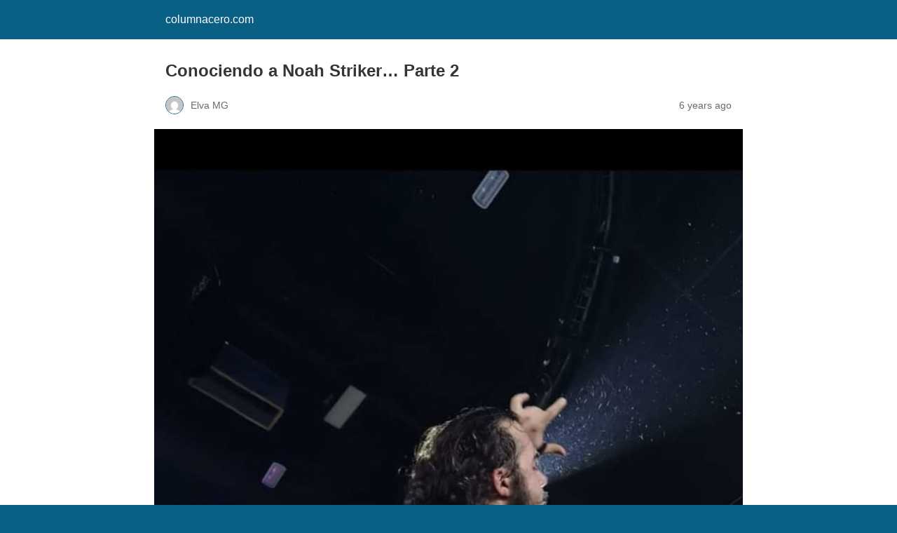

--- FILE ---
content_type: text/html; charset=utf-8
request_url: https://columnacero.com/deportes/49629/conociendo-a-noah-striker-parte-2/?amp
body_size: 10115
content:
<!DOCTYPE html>
<html amp lang="en-US" data-amp-auto-lightbox-disable transformed="self;v=1" i-amphtml-layout="" i-amphtml-no-boilerplate="">
<head><meta charset="utf-8"><meta name="viewport" content="width=device-width,minimum-scale=1"><link rel="preconnect" href="https://cdn.ampproject.org"><style amp-runtime="" i-amphtml-version="012512221826001">html{overflow-x:hidden!important}html.i-amphtml-fie{height:100%!important;width:100%!important}html:not([amp4ads]),html:not([amp4ads]) body{height:auto!important}html:not([amp4ads]) body{margin:0!important}body{-webkit-text-size-adjust:100%;-moz-text-size-adjust:100%;-ms-text-size-adjust:100%;text-size-adjust:100%}html.i-amphtml-singledoc.i-amphtml-embedded{-ms-touch-action:pan-y pinch-zoom;touch-action:pan-y pinch-zoom}html.i-amphtml-fie>body,html.i-amphtml-singledoc>body{overflow:visible!important}html.i-amphtml-fie:not(.i-amphtml-inabox)>body,html.i-amphtml-singledoc:not(.i-amphtml-inabox)>body{position:relative!important}html.i-amphtml-ios-embed-legacy>body{overflow-x:hidden!important;overflow-y:auto!important;position:absolute!important}html.i-amphtml-ios-embed{overflow-y:auto!important;position:static}#i-amphtml-wrapper{overflow-x:hidden!important;overflow-y:auto!important;position:absolute!important;top:0!important;left:0!important;right:0!important;bottom:0!important;margin:0!important;display:block!important}html.i-amphtml-ios-embed.i-amphtml-ios-overscroll,html.i-amphtml-ios-embed.i-amphtml-ios-overscroll>#i-amphtml-wrapper{-webkit-overflow-scrolling:touch!important}#i-amphtml-wrapper>body{position:relative!important;border-top:1px solid transparent!important}#i-amphtml-wrapper+body{visibility:visible}#i-amphtml-wrapper+body .i-amphtml-lightbox-element,#i-amphtml-wrapper+body[i-amphtml-lightbox]{visibility:hidden}#i-amphtml-wrapper+body[i-amphtml-lightbox] .i-amphtml-lightbox-element{visibility:visible}#i-amphtml-wrapper.i-amphtml-scroll-disabled,.i-amphtml-scroll-disabled{overflow-x:hidden!important;overflow-y:hidden!important}amp-instagram{padding:54px 0px 0px!important;background-color:#fff}amp-iframe iframe{box-sizing:border-box!important}[amp-access][amp-access-hide]{display:none}[subscriptions-dialog],body:not(.i-amphtml-subs-ready) [subscriptions-action],body:not(.i-amphtml-subs-ready) [subscriptions-section]{display:none!important}amp-experiment,amp-live-list>[update]{display:none}amp-list[resizable-children]>.i-amphtml-loading-container.amp-hidden{display:none!important}amp-list [fetch-error],amp-list[load-more] [load-more-button],amp-list[load-more] [load-more-end],amp-list[load-more] [load-more-failed],amp-list[load-more] [load-more-loading]{display:none}amp-list[diffable] div[role=list]{display:block}amp-story-page,amp-story[standalone]{min-height:1px!important;display:block!important;height:100%!important;margin:0!important;padding:0!important;overflow:hidden!important;width:100%!important}amp-story[standalone]{background-color:#000!important;position:relative!important}amp-story-page{background-color:#757575}amp-story .amp-active>div,amp-story .i-amphtml-loader-background{display:none!important}amp-story-page:not(:first-of-type):not([distance]):not([active]){transform:translateY(1000vh)!important}amp-autocomplete{position:relative!important;display:inline-block!important}amp-autocomplete>input,amp-autocomplete>textarea{padding:0.5rem;border:1px solid rgba(0,0,0,.33)}.i-amphtml-autocomplete-results,amp-autocomplete>input,amp-autocomplete>textarea{font-size:1rem;line-height:1.5rem}[amp-fx^=fly-in]{visibility:hidden}amp-script[nodom],amp-script[sandboxed]{position:fixed!important;top:0!important;width:1px!important;height:1px!important;overflow:hidden!important;visibility:hidden}
/*# sourceURL=/css/ampdoc.css*/[hidden]{display:none!important}.i-amphtml-element{display:inline-block}.i-amphtml-blurry-placeholder{transition:opacity 0.3s cubic-bezier(0.0,0.0,0.2,1)!important;pointer-events:none}[layout=nodisplay]:not(.i-amphtml-element){display:none!important}.i-amphtml-layout-fixed,[layout=fixed][width][height]:not(.i-amphtml-layout-fixed){display:inline-block;position:relative}.i-amphtml-layout-responsive,[layout=responsive][width][height]:not(.i-amphtml-layout-responsive),[width][height][heights]:not([layout]):not(.i-amphtml-layout-responsive),[width][height][sizes]:not(img):not([layout]):not(.i-amphtml-layout-responsive){display:block;position:relative}.i-amphtml-layout-intrinsic,[layout=intrinsic][width][height]:not(.i-amphtml-layout-intrinsic){display:inline-block;position:relative;max-width:100%}.i-amphtml-layout-intrinsic .i-amphtml-sizer{max-width:100%}.i-amphtml-intrinsic-sizer{max-width:100%;display:block!important}.i-amphtml-layout-container,.i-amphtml-layout-fixed-height,[layout=container],[layout=fixed-height][height]:not(.i-amphtml-layout-fixed-height){display:block;position:relative}.i-amphtml-layout-fill,.i-amphtml-layout-fill.i-amphtml-notbuilt,[layout=fill]:not(.i-amphtml-layout-fill),body noscript>*{display:block;overflow:hidden!important;position:absolute;top:0;left:0;bottom:0;right:0}body noscript>*{position:absolute!important;width:100%;height:100%;z-index:2}body noscript{display:inline!important}.i-amphtml-layout-flex-item,[layout=flex-item]:not(.i-amphtml-layout-flex-item){display:block;position:relative;-ms-flex:1 1 auto;flex:1 1 auto}.i-amphtml-layout-fluid{position:relative}.i-amphtml-layout-size-defined{overflow:hidden!important}.i-amphtml-layout-awaiting-size{position:absolute!important;top:auto!important;bottom:auto!important}i-amphtml-sizer{display:block!important}@supports (aspect-ratio:1/1){i-amphtml-sizer.i-amphtml-disable-ar{display:none!important}}.i-amphtml-blurry-placeholder,.i-amphtml-fill-content{display:block;height:0;max-height:100%;max-width:100%;min-height:100%;min-width:100%;width:0;margin:auto}.i-amphtml-layout-size-defined .i-amphtml-fill-content{position:absolute;top:0;left:0;bottom:0;right:0}.i-amphtml-replaced-content,.i-amphtml-screen-reader{padding:0!important;border:none!important}.i-amphtml-screen-reader{position:fixed!important;top:0px!important;left:0px!important;width:4px!important;height:4px!important;opacity:0!important;overflow:hidden!important;margin:0!important;display:block!important;visibility:visible!important}.i-amphtml-screen-reader~.i-amphtml-screen-reader{left:8px!important}.i-amphtml-screen-reader~.i-amphtml-screen-reader~.i-amphtml-screen-reader{left:12px!important}.i-amphtml-screen-reader~.i-amphtml-screen-reader~.i-amphtml-screen-reader~.i-amphtml-screen-reader{left:16px!important}.i-amphtml-unresolved{position:relative;overflow:hidden!important}.i-amphtml-select-disabled{-webkit-user-select:none!important;-ms-user-select:none!important;user-select:none!important}.i-amphtml-notbuilt,[layout]:not(.i-amphtml-element),[width][height][heights]:not([layout]):not(.i-amphtml-element),[width][height][sizes]:not(img):not([layout]):not(.i-amphtml-element){position:relative;overflow:hidden!important;color:transparent!important}.i-amphtml-notbuilt:not(.i-amphtml-layout-container)>*,[layout]:not([layout=container]):not(.i-amphtml-element)>*,[width][height][heights]:not([layout]):not(.i-amphtml-element)>*,[width][height][sizes]:not([layout]):not(.i-amphtml-element)>*{display:none}amp-img:not(.i-amphtml-element)[i-amphtml-ssr]>img.i-amphtml-fill-content{display:block}.i-amphtml-notbuilt:not(.i-amphtml-layout-container),[layout]:not([layout=container]):not(.i-amphtml-element),[width][height][heights]:not([layout]):not(.i-amphtml-element),[width][height][sizes]:not(img):not([layout]):not(.i-amphtml-element){color:transparent!important;line-height:0!important}.i-amphtml-ghost{visibility:hidden!important}.i-amphtml-element>[placeholder],[layout]:not(.i-amphtml-element)>[placeholder],[width][height][heights]:not([layout]):not(.i-amphtml-element)>[placeholder],[width][height][sizes]:not([layout]):not(.i-amphtml-element)>[placeholder]{display:block;line-height:normal}.i-amphtml-element>[placeholder].amp-hidden,.i-amphtml-element>[placeholder].hidden{visibility:hidden}.i-amphtml-element:not(.amp-notsupported)>[fallback],.i-amphtml-layout-container>[placeholder].amp-hidden,.i-amphtml-layout-container>[placeholder].hidden{display:none}.i-amphtml-layout-size-defined>[fallback],.i-amphtml-layout-size-defined>[placeholder]{position:absolute!important;top:0!important;left:0!important;right:0!important;bottom:0!important;z-index:1}amp-img[i-amphtml-ssr]:not(.i-amphtml-element)>[placeholder]{z-index:auto}.i-amphtml-notbuilt>[placeholder]{display:block!important}.i-amphtml-hidden-by-media-query{display:none!important}.i-amphtml-element-error{background:red!important;color:#fff!important;position:relative!important}.i-amphtml-element-error:before{content:attr(error-message)}i-amp-scroll-container,i-amphtml-scroll-container{position:absolute;top:0;left:0;right:0;bottom:0;display:block}i-amp-scroll-container.amp-active,i-amphtml-scroll-container.amp-active{overflow:auto;-webkit-overflow-scrolling:touch}.i-amphtml-loading-container{display:block!important;pointer-events:none;z-index:1}.i-amphtml-notbuilt>.i-amphtml-loading-container{display:block!important}.i-amphtml-loading-container.amp-hidden{visibility:hidden}.i-amphtml-element>[overflow]{cursor:pointer;position:relative;z-index:2;visibility:hidden;display:initial;line-height:normal}.i-amphtml-layout-size-defined>[overflow]{position:absolute}.i-amphtml-element>[overflow].amp-visible{visibility:visible}template{display:none!important}.amp-border-box,.amp-border-box *,.amp-border-box :after,.amp-border-box :before{box-sizing:border-box}amp-pixel{display:none!important}amp-analytics,amp-auto-ads,amp-story-auto-ads{position:fixed!important;top:0!important;width:1px!important;height:1px!important;overflow:hidden!important;visibility:hidden}amp-story{visibility:hidden!important}html.i-amphtml-fie>amp-analytics{position:initial!important}[visible-when-invalid]:not(.visible),form [submit-error],form [submit-success],form [submitting]{display:none}amp-accordion{display:block!important}@media (min-width:1px){:where(amp-accordion>section)>:first-child{margin:0;background-color:#efefef;padding-right:20px;border:1px solid #dfdfdf}:where(amp-accordion>section)>:last-child{margin:0}}amp-accordion>section{float:none!important}amp-accordion>section>*{float:none!important;display:block!important;overflow:hidden!important;position:relative!important}amp-accordion,amp-accordion>section{margin:0}amp-accordion:not(.i-amphtml-built)>section>:last-child{display:none!important}amp-accordion:not(.i-amphtml-built)>section[expanded]>:last-child{display:block!important}
/*# sourceURL=/css/ampshared.css*/</style><meta name="description" content="Sabemos más detalles de la persona tras el personaje"><meta property="og:locale" content="en_US"><meta property="og:type" content="article"><meta property="og:title" content="Conociendo a Noah Striker... Parte 2"><meta property="og:description" content="Sabemos más detalles de la persona tras el personaje"><meta property="og:url" content="https://columnacero.com/deportes/49629/conociendo-a-noah-striker-parte-2/"><meta property="og:site_name" content="columnacero.com"><meta property="article:published_time" content="2020-05-13T22:45:08+00:00"><meta property="article:modified_time" content="2020-05-13T22:45:09+00:00"><meta property="og:image" content="https://columnacero.com/wp-content/uploads/2020/07/noticias_42897.jpg"><meta property="og:image:width" content="1200"><meta property="og:image:height" content="2491"><meta property="og:image:type" content="image/jpeg"><meta name="author" content="Elva MG"><meta name="twitter:card" content="summary_large_image"><meta name="twitter:label1" content="Written by"><meta name="twitter:data1" content="Elva MG"><meta name="robots" content="index, follow, max-image-preview:large, max-snippet:-1, max-video-preview:-1"><meta name="generator" content="AMP Plugin v2.5.5; mode=reader; theme=legacy"><script async="" src="https://cdn.ampproject.org/v0.mjs" type="module" crossorigin="anonymous"></script><script async nomodule src="https://cdn.ampproject.org/v0.js" crossorigin="anonymous"></script><script src="https://cdn.ampproject.org/v0/amp-consent-0.1.mjs" async="" custom-element="amp-consent" type="module" crossorigin="anonymous"></script><script async nomodule src="https://cdn.ampproject.org/v0/amp-consent-0.1.js" crossorigin="anonymous" custom-element="amp-consent"></script><script src="https://cdn.ampproject.org/v0/amp-geo-0.1.mjs" async="" custom-element="amp-geo" type="module" crossorigin="anonymous"></script><script async nomodule src="https://cdn.ampproject.org/v0/amp-geo-0.1.js" crossorigin="anonymous" custom-element="amp-geo"></script><style amp-custom="">#amp-mobile-version-switcher{left:0;position:absolute;width:100%;z-index:100}#amp-mobile-version-switcher>a{background-color:#444;border:0;color:#eaeaea;display:block;font-family:-apple-system,BlinkMacSystemFont,Segoe UI,Roboto,Oxygen-Sans,Ubuntu,Cantarell,Helvetica Neue,sans-serif;font-size:16px;font-weight:600;padding:15px 0;text-align:center;-webkit-text-decoration:none;text-decoration:none}#amp-mobile-version-switcher>a:active,#amp-mobile-version-switcher>a:focus,#amp-mobile-version-switcher>a:hover{-webkit-text-decoration:underline;text-decoration:underline}:where(.wp-block-button__link){border-radius:9999px;box-shadow:none;padding:calc(.667em + 2px) calc(1.333em + 2px);text-decoration:none}:root :where(.wp-block-button .wp-block-button__link.is-style-outline),:root :where(.wp-block-button.is-style-outline>.wp-block-button__link){border:2px solid;padding:.667em 1.333em}:root :where(.wp-block-button .wp-block-button__link.is-style-outline:not(.has-text-color)),:root :where(.wp-block-button.is-style-outline>.wp-block-button__link:not(.has-text-color)){color:currentColor}:root :where(.wp-block-button .wp-block-button__link.is-style-outline:not(.has-background)),:root :where(.wp-block-button.is-style-outline>.wp-block-button__link:not(.has-background)){background-color:initial;background-image:none}:where(.wp-block-columns){margin-bottom:1.75em}:where(.wp-block-columns.has-background){padding:1.25em 2.375em}:where(.wp-block-post-comments input[type=submit]){border:none}:where(.wp-block-cover-image:not(.has-text-color)),:where(.wp-block-cover:not(.has-text-color)){color:#fff}:where(.wp-block-cover-image.is-light:not(.has-text-color)),:where(.wp-block-cover.is-light:not(.has-text-color)){color:#000}:root :where(.wp-block-cover h1:not(.has-text-color)),:root :where(.wp-block-cover h2:not(.has-text-color)),:root :where(.wp-block-cover h3:not(.has-text-color)),:root :where(.wp-block-cover h4:not(.has-text-color)),:root :where(.wp-block-cover h5:not(.has-text-color)),:root :where(.wp-block-cover h6:not(.has-text-color)),:root :where(.wp-block-cover p:not(.has-text-color)){color:inherit}:where(.wp-block-file){margin-bottom:1.5em}:where(.wp-block-file__button){border-radius:2em;display:inline-block;padding:.5em 1em}:where(.wp-block-file__button):is(a):active,:where(.wp-block-file__button):is(a):focus,:where(.wp-block-file__button):is(a):hover,:where(.wp-block-file__button):is(a):visited{box-shadow:none;color:#fff;opacity:.85;text-decoration:none}:where(.wp-block-group.wp-block-group-is-layout-constrained){position:relative}@keyframes show-content-image{0%{visibility:hidden}99%{visibility:hidden}to{visibility:visible}}@keyframes turn-on-visibility{0%{opacity:0}to{opacity:1}}@keyframes turn-off-visibility{0%{opacity:1;visibility:visible}99%{opacity:0;visibility:visible}to{opacity:0;visibility:hidden}}@keyframes lightbox-zoom-in{0%{transform:translate(calc(( -100vw + var(--wp--lightbox-scrollbar-width) ) / 2 + var(--wp--lightbox-initial-left-position)),calc(-50vh + var(--wp--lightbox-initial-top-position))) scale(var(--wp--lightbox-scale))}to{transform:translate(-50%,-50%) scale(1)}}@keyframes lightbox-zoom-out{0%{transform:translate(-50%,-50%) scale(1);visibility:visible}99%{visibility:visible}to{transform:translate(calc(( -100vw + var(--wp--lightbox-scrollbar-width) ) / 2 + var(--wp--lightbox-initial-left-position)),calc(-50vh + var(--wp--lightbox-initial-top-position))) scale(var(--wp--lightbox-scale));visibility:hidden}}:where(.wp-block-latest-comments:not([data-amp-original-style*=line-height] .wp-block-latest-comments__comment)){line-height:1.1}:where(.wp-block-latest-comments:not([data-amp-original-style*=line-height] .wp-block-latest-comments__comment-excerpt p)){line-height:1.8}:root :where(.wp-block-latest-posts.is-grid){padding:0}:root :where(.wp-block-latest-posts.wp-block-latest-posts__list){padding-left:0}:root :where(.wp-block-list.has-background){padding:1.25em 2.375em}:where(.wp-block-navigation.has-background .wp-block-navigation-item a:not(.wp-element-button)),:where(.wp-block-navigation.has-background .wp-block-navigation-submenu a:not(.wp-element-button)){padding:.5em 1em}:where(.wp-block-navigation .wp-block-navigation__submenu-container .wp-block-navigation-item a:not(.wp-element-button)),:where(.wp-block-navigation .wp-block-navigation__submenu-container .wp-block-navigation-submenu a:not(.wp-element-button)),:where(.wp-block-navigation .wp-block-navigation__submenu-container .wp-block-navigation-submenu button.wp-block-navigation-item__content),:where(.wp-block-navigation .wp-block-navigation__submenu-container .wp-block-pages-list__item button.wp-block-navigation-item__content){padding:.5em 1em}@keyframes overlay-menu__fade-in-animation{0%{opacity:0;transform:translateY(.5em)}to{opacity:1;transform:translateY(0)}}:root :where(p.has-background){padding:1.25em 2.375em}:where(p.has-text-color:not(.has-link-color)) a{color:inherit}:where(.wp-block-post-excerpt){box-sizing:border-box;margin-bottom:var(--wp--style--block-gap);margin-top:var(--wp--style--block-gap)}:where(.wp-block-preformatted.has-background){padding:1.25em 2.375em}:where(.wp-block-search__button){border:1px solid #ccc;padding:6px 10px}:where(.wp-block-search__input){font-family:inherit;font-size:inherit;font-style:inherit;font-weight:inherit;letter-spacing:inherit;line-height:inherit;text-transform:inherit}:where(.wp-block-search__button-inside .wp-block-search__inside-wrapper){border:1px solid #949494;box-sizing:border-box;padding:4px}:where(.wp-block-search__button-inside .wp-block-search__inside-wrapper) :where(.wp-block-search__button){padding:4px 8px}:root :where(.wp-block-separator.is-style-dots){height:auto;line-height:1;text-align:center}:root :where(.wp-block-separator.is-style-dots):before{color:currentColor;content:"···";font-family:serif;font-size:1.5em;letter-spacing:2em;padding-left:2em}:root :where(.wp-block-site-logo.is-style-rounded){border-radius:9999px}:root :where(.wp-block-social-links .wp-social-link a){padding:.25em}:root :where(.wp-block-social-links.is-style-logos-only .wp-social-link a){padding:0}:root :where(.wp-block-social-links.is-style-pill-shape .wp-social-link a){padding-left:.6666666667em;padding-right:.6666666667em}:root :where(.wp-block-tag-cloud.is-style-outline){display:flex;flex-wrap:wrap;gap:1ch}:root :where(.wp-block-tag-cloud.is-style-outline a){border:1px solid;margin-right:0;padding:1ch 2ch}:root :where(.wp-block-tag-cloud.is-style-outline a):not(#_#_#_#_#_#_#_#_){font-size:unset;text-decoration:none}:root :where(.wp-block-table-of-contents){box-sizing:border-box}:where(.wp-block-term-description){box-sizing:border-box;margin-bottom:var(--wp--style--block-gap);margin-top:var(--wp--style--block-gap)}:where(pre.wp-block-verse){font-family:inherit}:root{--wp--preset--font-size--normal:16px;--wp--preset--font-size--huge:42px}html :where(.has-border-color){border-style:solid}html :where([data-amp-original-style*=border-top-color]){border-top-style:solid}html :where([data-amp-original-style*=border-right-color]){border-right-style:solid}html :where([data-amp-original-style*=border-bottom-color]){border-bottom-style:solid}html :where([data-amp-original-style*=border-left-color]){border-left-style:solid}html :where([data-amp-original-style*=border-width]){border-style:solid}html :where([data-amp-original-style*=border-top-width]){border-top-style:solid}html :where([data-amp-original-style*=border-right-width]){border-right-style:solid}html :where([data-amp-original-style*=border-bottom-width]){border-bottom-style:solid}html :where([data-amp-original-style*=border-left-width]){border-left-style:solid}html :where(img[class*=wp-image-]){height:auto;max-width:100%}:where(figure){margin:0 0 1em}html :where(.is-position-sticky){--wp-admin--admin-bar--position-offset:var(--wp-admin--admin-bar--height,0px)}@media screen and (max-width:600px){html :where(.is-position-sticky){--wp-admin--admin-bar--position-offset:0px}}:root :where(.wp-block-image figcaption){color:#555;font-size:13px;text-align:center}:where(.wp-block-group.has-background){padding:1.25em 2.375em}:root :where(.wp-block-template-part.has-background){margin-bottom:0;margin-top:0;padding:1.25em 2.375em}amp-img.amp-wp-enforced-sizes{object-fit:contain}amp-img img,amp-img noscript{image-rendering:inherit;object-fit:inherit;object-position:inherit}.amp-wp-enforced-sizes{max-width:100%;margin:0 auto}html{background:#0a5f85}body{background:#fff;color:#353535;font-family:Georgia,"Times New Roman",Times,Serif;font-weight:300;line-height:1.75}p,figure{margin:0 0 1em;padding:0}a,a:visited{color:#0a5f85}a:hover,a:active,a:focus{color:#353535}.amp-wp-meta,.amp-wp-header div,.amp-wp-title,.wp-caption-text,.amp-wp-tax-category,.amp-wp-comments-link,.amp-wp-footer p,.back-to-top{font-family:-apple-system,BlinkMacSystemFont,"Segoe UI","Roboto","Oxygen-Sans","Ubuntu","Cantarell","Helvetica Neue",sans-serif}.amp-wp-header{background-color:#0a5f85}.amp-wp-header div{color:#fff;font-size:1em;font-weight:400;margin:0 auto;max-width:calc(840px - 32px);padding:.875em 16px;position:relative}.amp-wp-header a{color:#fff;text-decoration:none}.amp-wp-article{color:#353535;font-weight:400;margin:1.5em auto;max-width:840px;overflow-wrap:break-word;word-wrap:break-word}.amp-wp-article-header{align-items:center;align-content:stretch;display:flex;flex-wrap:wrap;justify-content:space-between;margin:1.5em 16px 0}.amp-wp-title{color:#353535;display:block;flex:1 0 100%;font-weight:900;margin:0 0 .625em;width:100%}.amp-wp-meta{color:#696969;display:inline-block;flex:2 1 50%;font-size:.875em;line-height:1.5em;margin:0 0 1.5em;padding:0}.amp-wp-article-header .amp-wp-meta:last-of-type{text-align:right}.amp-wp-article-header .amp-wp-meta:first-of-type{text-align:left}.amp-wp-byline amp-img,.amp-wp-byline .amp-wp-author{display:inline-block;vertical-align:middle}.amp-wp-byline amp-img{border:1px solid #0a5f85;border-radius:50%;position:relative;margin-right:6px}.amp-wp-posted-on{text-align:right}.amp-wp-article-featured-image{margin:0 0 1em}.amp-wp-article-featured-image img:not(amp-img){max-width:100%;height:auto;margin:0 auto}.amp-wp-article-featured-image amp-img{margin:0 auto}.amp-wp-article-featured-image.wp-caption .wp-caption-text{margin:0 18px}.amp-wp-article-content{margin:0 16px}.amp-wp-article-content .wp-caption{max-width:100%}.amp-wp-article-content amp-img{margin:0 auto}.wp-caption{padding:0}.wp-caption .wp-caption-text{border-bottom:1px solid #c2c2c2;color:#696969;font-size:.875em;line-height:1.5em;margin:0;padding:.66em 10px .75em}.amp-wp-article-footer .amp-wp-meta{display:block}.amp-wp-tax-category{color:#696969;font-size:.875em;line-height:1.5em;margin:1.5em 16px}.amp-wp-comments-link{color:#696969;font-size:.875em;line-height:1.5em;text-align:center;margin:2.25em 0 1.5em}.amp-wp-comments-link a{border-style:solid;border-color:#c2c2c2;border-width:1px 1px 2px;border-radius:4px;background-color:transparent;color:#0a5f85;cursor:pointer;display:block;font-size:14px;font-weight:600;line-height:18px;margin:0 auto;max-width:200px;padding:11px 16px;text-decoration:none;width:50%;-webkit-transition:background-color .2s ease;transition:background-color .2s ease}.amp-wp-footer{border-top:1px solid #c2c2c2;margin:calc(1.5em - 1px) 0 0}.amp-wp-footer div{margin:0 auto;max-width:calc(840px - 32px);padding:1.25em 16px 1.25em;position:relative}.amp-wp-footer h2{font-size:1em;line-height:1.375em;margin:0 0 .5em}.amp-wp-footer p{color:#696969;font-size:.8em;line-height:1.5em;margin:0 85px 0 0}.amp-wp-footer a{text-decoration:none}.back-to-top{bottom:1.275em;font-size:.8em;font-weight:600;line-height:2em;position:absolute;right:16px}#cmplz-consent-ui{background-color:#fff}#cmplz-consent-ui .cmplz-consent-message{color:#222;padding:6px 0 0 6px}#cmplz-consent-ui button{background-color:#1e73be;color:#fff;padding:6px 11px;margin:8px}

/*# sourceURL=amp-custom.css */</style><link rel="canonical" href="https://columnacero.com/deportes/49629/conociendo-a-noah-striker-parte-2/"><script type="application/ld+json" class="yoast-schema-graph">{"@context":"https://schema.org","@graph":[{"@type":"WebPage","@id":"https://columnacero.com/deportes/49629/conociendo-a-noah-striker-parte-2/","url":"https://columnacero.com/deportes/49629/conociendo-a-noah-striker-parte-2/","name":"Conociendo a Noah Striker... Parte 2","isPartOf":{"@id":"https://columnacero.com/#website"},"primaryImageOfPage":{"@id":"https://columnacero.com/deportes/49629/conociendo-a-noah-striker-parte-2/#primaryimage"},"image":{"@id":"https://columnacero.com/deportes/49629/conociendo-a-noah-striker-parte-2/#primaryimage"},"thumbnailUrl":"https://columnacero.com/wp-content/uploads/2020/07/noticias_42897.jpg","datePublished":"2020-05-13T22:45:08+00:00","dateModified":"2020-05-13T22:45:09+00:00","author":{"@id":"https://columnacero.com/#/schema/person/66899ffd3e15e1008b3cebd8baea8faa"},"description":"Sabemos más detalles de la persona tras el personaje","inLanguage":"en-US","potentialAction":[{"@type":"ReadAction","target":["https://columnacero.com/deportes/49629/conociendo-a-noah-striker-parte-2/"]}]},{"@type":"ImageObject","inLanguage":"en-US","@id":"https://columnacero.com/deportes/49629/conociendo-a-noah-striker-parte-2/#primaryimage","url":"https://columnacero.com/wp-content/uploads/2020/07/noticias_42897.jpg","contentUrl":"https://columnacero.com/wp-content/uploads/2020/07/noticias_42897.jpg","width":1200,"height":2491,"caption":"Noah Striker con el maletin TOP 1 de Triple W"},{"@type":"WebSite","@id":"https://columnacero.com/#website","url":"https://columnacero.com/","name":"columnacero.com","description":"","potentialAction":[{"@type":"SearchAction","target":{"@type":"EntryPoint","urlTemplate":"https://columnacero.com/?s={search_term_string}"},"query-input":{"@type":"PropertyValueSpecification","valueRequired":true,"valueName":"search_term_string"}}],"inLanguage":"en-US"},{"@type":"Person","@id":"https://columnacero.com/#/schema/person/66899ffd3e15e1008b3cebd8baea8faa","name":"Elva MG","image":{"@type":"ImageObject","inLanguage":"en-US","@id":"https://columnacero.com/#/schema/person/image/","url":"https://secure.gravatar.com/avatar/aa110ce2a42af0778e79d1cc81dabefc0c8bc6a035b5f1e1a0c524492a00e2e7?s=96\u0026d=mm\u0026r=g","contentUrl":"https://secure.gravatar.com/avatar/aa110ce2a42af0778e79d1cc81dabefc0c8bc6a035b5f1e1a0c524492a00e2e7?s=96\u0026d=mm\u0026r=g","caption":"Elva MG"},"url":"https://columnacero.com/autor/elva-mg/"}]}</script><title>Conociendo a Noah Striker... Parte 2</title></head>

<body class="">

<header id="top" class="amp-wp-header">
	<div>
		<a href="https://columnacero.com/" data-wpel-link="internal">
									<span class="amp-site-title">
				columnacero.com			</span>
		</a>
	</div>
</header>

<article class="amp-wp-article">
	<header class="amp-wp-article-header">
		<h1 class="amp-wp-title">Conociendo a Noah Striker… Parte 2</h1>
			<div class="amp-wp-meta amp-wp-byline">
					<amp-img src="https://secure.gravatar.com/avatar/aa110ce2a42af0778e79d1cc81dabefc0c8bc6a035b5f1e1a0c524492a00e2e7?s=72&amp;d=mm&amp;r=g" srcset="
					https://secure.gravatar.com/avatar/aa110ce2a42af0778e79d1cc81dabefc0c8bc6a035b5f1e1a0c524492a00e2e7?s=24&amp;d=mm&amp;r=g 1x,
					https://secure.gravatar.com/avatar/aa110ce2a42af0778e79d1cc81dabefc0c8bc6a035b5f1e1a0c524492a00e2e7?s=48&amp;d=mm&amp;r=g 2x,
					https://secure.gravatar.com/avatar/aa110ce2a42af0778e79d1cc81dabefc0c8bc6a035b5f1e1a0c524492a00e2e7?s=72&amp;d=mm&amp;r=g 3x
				" alt="Elva MG" width="24" height="24" layout="fixed" class="i-amphtml-layout-fixed i-amphtml-layout-size-defined" style="width:24px;height:24px" i-amphtml-layout="fixed"></amp-img>
				<span class="amp-wp-author author vcard">Elva MG</span>
	</div>
<div class="amp-wp-meta amp-wp-posted-on">
	<time datetime="2020-05-13T22:45:08+00:00">
		6 years ago	</time>
</div>
	</header>

	<figure class="amp-wp-article-featured-image wp-caption">
	<img width="850" height="1764" src="https://columnacero.com/wp-content/uploads/2020/07/noticias_42897-850x1764.jpg" class="attachment-large size-large wp-post-image amp-wp-enforced-sizes" alt="" decoding="async" srcset="https://columnacero.com/wp-content/uploads/2020/07/noticias_42897-850x1764.jpg 850w, https://columnacero.com/wp-content/uploads/2020/07/noticias_42897-410x851.jpg 410w, https://columnacero.com/wp-content/uploads/2020/07/noticias_42897-150x311.jpg 150w, https://columnacero.com/wp-content/uploads/2020/07/noticias_42897-740x1536.jpg 740w, https://columnacero.com/wp-content/uploads/2020/07/noticias_42897-987x2048.jpg 987w, https://columnacero.com/wp-content/uploads/2020/07/noticias_42897.jpg 1200w" sizes="auto, (max-width: 850px) 100vw, 850px" data-hero-candidate="">			<p class="wp-caption-text">
			Noah Striker con el maletin TOP 1 de Triple W		</p>
	</figure>

	<div class="amp-wp-article-content">
		<p>En esta segunda parte de la entrevista a Noah Striker, vamos a conocer un poco más a la persona que hay detrás. Con preguntas más íntimas, esto es lo que nos cuenta.</p>
<p><strong>-¿Quién te apoya más fuera del mundo del wrestling?</strong></p>
<p>“<em>Mi familia, ellos hicieron que el cruzar el charco fuese posible, les debo TODO a ellos”</em>.</p>
<p><strong>-¿Cuántos tatuajes tienes? ¿Significan algo? ¿Cuál es tu favorito? ¿Tienes pensado alguno nuevo?</strong></p>
<p>“<em>Tengo 4. Todos tienen un significado y un mensaje guardado. Mi tatuaje favorito es la rosa con el humo y las hojas. Su significado es mi vida, con todo lo que he sufrido y quienes me han apoyado. Si realmente fuera por mí, ya tendría un brazo lleno de tatuajes con mucho significado, como mínimo</em>”.</p>
<p><strong>-¿En qué te consideras el mejor? ¿En qué puedes mejorar?</strong></p>
<p>“<em>No me considero el mejor en nada porque siempre hay algo en lo que aprender. Quiero ser el mejor, obviamente, pero sigo en fase de desarrollo</em>”. </p>
<p><strong>-¿En qué te gustaría invertir más tiempo y no puedes?</strong></p>
<p>“<em>En luchar todos los fines de semana, pero no puedo porque el dinero no me llueve y no encuentro trabajo. Si fuera por mi mí vida sería wrestling 24/7</em>”.</p>
<p><strong>-¿Qué hobbies tienes?</strong></p>
<p>“<em>Me encanta vaguear mucho, me encanta jugar a videojuegos y grabar vídeos. Yo siempre he dicho que no grabo para nadie, sino para mí, incluso el podcast</em>”.</p>
<p><strong>-¿Te hubiera gustado nacer en otro país?</strong></p>
<p>“<em>Me gusta mi Españita, pero no me gusta que lo más importante se trate como si fueran juegos de niños chicos. Así que no, tuve la suerte de nacer aquí con sus cosa buenas y malas</em>”.</p>
<p><strong>-¿Dónde te ves en dos años? ¿Y en diez?</strong></p>
<p>“<em>En dos años me veréis en España siendo el mejor luchador, porque es para lo que me esfuerzo, pero también fuera definitivamente. Y en 10 no tengo ni idea, también es verdad que yo vivo el ahora, es lo que me importa</em>”.</p>
<p><strong>-¿Qué has hecho esta cuarentena?</strong></p>
<p>“<em>Dejé el grado superior, me estaba viendo muy superado a nivel mental, no me quiero poner en la piel de un universitario. Pero sí es verdad que me preparo unas oposiciones para el ayuntamiento como algo prioritario y paso tiempo con mi madre y con mis perras. Siempre evadía estar en casa y ahora, aunque sea una pesadilla estar en casa, se agradece dar tu tiempo a la persona más importante de mi vida, que es mi madre</em>”.</p>
<p><strong>-¿Qué te gustaría hacer que no sabes?</strong></p>
<p>“<em>Testear videojuegos/consolas, no se, me da curiosidad</em>”.</p>
<p><strong>-¿Te cortarías el pelo? ¿Por qué?</strong></p>
<p>“<em>En verdad me lo iba a cortar para Total Rumble como nuevo look, pero ya vamos tarde para ello y seguramente lo acabe haciendo porque ya la alopecia está golpeando fuerte y hay que empezar a vivir con ello. Obviamente no me ibais a ver rapado al cero de primeras, no way</em>”.</p>
<p><strong>-¿Qué aspecto de ti te gusta más?</strong></p>
<p>“<em>Me encanto yo, es lo que me importa. Da igual que sea gordo, no agradable a la vista, la cosa es estar cómodo con uno mismo. Siempre se puede mejorar, pero ahora yo me veo como quiero</em>”.</p>
<p><strong>-¿Cómo te gustaría ser en un futuro? </strong></p>
<p>“<em>Esta pregunta es muy abierta, me gustaría ser booker de algún show en Madrid mientras lucho en otras marcas y aprendo más, demostrar de qué pasta estoy hecho en ese ámbito. Fuera del wrestling me veo una persona normal con una vida normal. Ya dije anteriormente que miro el día a día, no al futuro a largo plazo</em>”.</p>
<p><strong>-Si fueses un animal, ¿cuál serías?</strong></p>
<p>“<em>Un perro y tener la suerte de tener buenos dueños</em>”.</p>
<p><strong>-¿Te gusta o gustaba otro deporte?</strong></p>
<p>“<em>Antes de wrestling, hice basket, balonmano y boxeo. De esas 3 cosas, el balonmano me gustaba más, duré 3 años. Jugaba en la posición de los más grandes siendo el más pequeño y era un dolor de cabeza para los adversarios</em>”.</p>
<p><strong>-Si pudieras tener el número de teléfono de cualquier persona, ¿de quién sería?</strong></p>
<p>“<em>Edge, muchas cosas que preguntarle y que aprender de ese hombre…</em>”</p>
<p><strong>-Si tuvieras que ponerle un título a tu vida, ¿cuál sería?</strong></p>
<p>“<em>La mayor historia de superación que nunca verá la luz. Esas cosas me las llevaré a la tumba</em>”.</p>
<p><strong>-¿Qué suele pensar la gente de ti y no es cierto?</strong></p>
<p>“<em>No tengo ni idea, si hay gente que piensa algo de mí que no soy y le hace feliz pensarlo, no es mi problema</em>”.</p>
<p><strong>-¿A qué le tienes un miedo irracional?</strong></p>
<p>“<em>Tengo fobia a los insectos. Obviamente de una mosca, mariposa, otro insecto inofensivo no, pero si de la gran mayoría y hablamos de fobia al punto de precintar mi cuarto, echar todo el bote de insecticida y volver a entrar cuando acabe el día</em>”.</p>
<p><strong>-¿Qué es lo que más echas de menos de tu infancia?</strong></p>
<p>“<em>Nada, fue una época muy negra</em>”. </p>
<p><strong>-¿A qué videojuego te gusta jugar más? ¿En qué plataforma?</strong></p>
<p>“<em>Me encanta Pokémon. No juego pro, pero siempre disfruto de un juego de pokémon, sea bueno o malo</em>”.</p>
<p><strong>-¿Crees que el fin justifica los medios?</strong></p>
<p>“<em>Desgraciadamente es así. Si estás en una posición en la que yo quiero estar, ten por seguro que no voy a parar hasta estar yo ahí. Soy bastante competitivo, pero siempre con respeto</em>”.</p>
<p><strong>-¿Te gusta más enseñar o aprender?</strong></p>
<p>“<em>Aprendo hasta enseñando, ¿cómo te quedas? Creo que es la parte bonita de lo que hacemos, siempre hay algo que aprender</em>”.</p>
<p><strong>-¿Crees que existe la suerte?</strong></p>
<p>“<em>Sí y no. Existe el trabajo duro, la dedicación, el esfuerzo y las ganas. Si esperas a tener suerte en esto sin hacer nada para obtener lo que quieres, espera sentado. ¿Hay gente que tiene esa suerte? Sí. La vida es injusta</em>”.</p>
<hr>
<p>Todavía no hemos terminado con Noah Striker, en la próxima nos dará su opinión sobre el wrestling nacional, ¡no os la perdáis!</p>
	</div>

	<footer class="amp-wp-article-footer">
			<div class="amp-wp-meta amp-wp-tax-category">
		Categories: <a href="https://columnacero.com/deportes/" rel="category tag" data-wpel-link="internal">Deportes</a>	</div>

		<div class="amp-wp-meta amp-wp-comments-link">
		<a href="https://columnacero.com/deportes/49629/conociendo-a-noah-striker-parte-2/#respond" data-wpel-link="internal">
			Leave a Comment		</a>
	</div>
	</footer>
</article>

<footer class="amp-wp-footer">
	<div>
		<h2>columnacero.com</h2>
		<a href="#top" class="back-to-top">Back to top</a>
	</div>
</footer>


		<div id="amp-mobile-version-switcher">
			<a rel="nofollow" href="https://columnacero.com/deportes/49629/conociendo-a-noah-striker-parte-2/?noamp=mobile" data-wpel-link="internal">
				Exit mobile version			</a>
		</div>

				
            <amp-geo layout="nodisplay" class="i-amphtml-layout-nodisplay" hidden="hidden" i-amphtml-layout="nodisplay">
			  <script type="application/json">{"ISOCountryGroups":{"eu":["preset-eea"]}}</script>
			</amp-geo>
            <amp-consent layout="nodisplay" id="consent-element" class="i-amphtml-layout-nodisplay" hidden="hidden" i-amphtml-layout="nodisplay">
                <script type="application/json">{"consents":{"cmplz-consent":{"promptIfUnknownForGeoGroup":"eu","checkConsentHref":"https://columnacero.com/wp-admin/admin-ajax.php?action=cmplz_amp_endpoint","promptUI":"cmplz-consent-ui"}},"postPromptUI":false}</script>
                <div id="cmplz-consent-ui">
                	<div class="cmplz-consent-message"><p>Para proporcionar una mejor experiencia de usuario, utilizamos cookies para acceder y/o almacenar la información del dispositivo. Su consentimiento nos permitirá procesar datos como el comportamiento de navegación o IDs únicos en este sitio. La ausencia o la retirada del consentimiento pueden afectar negativamente a ciertas características y funciones.</p></div>
                    <button on="tap:consent-element.accept" role="button">Aceptar</button>
                    <button on="tap:consent-element.reject" role="button">Denegar</button>
                </div>
                

            </amp-consent>

</body></html>

<!--
Performance optimized by W3 Total Cache. Learn more: https://www.boldgrid.com/w3-total-cache/


Served from: columnacero.com @ 2026-01-26 11:28:04 by W3 Total Cache
-->